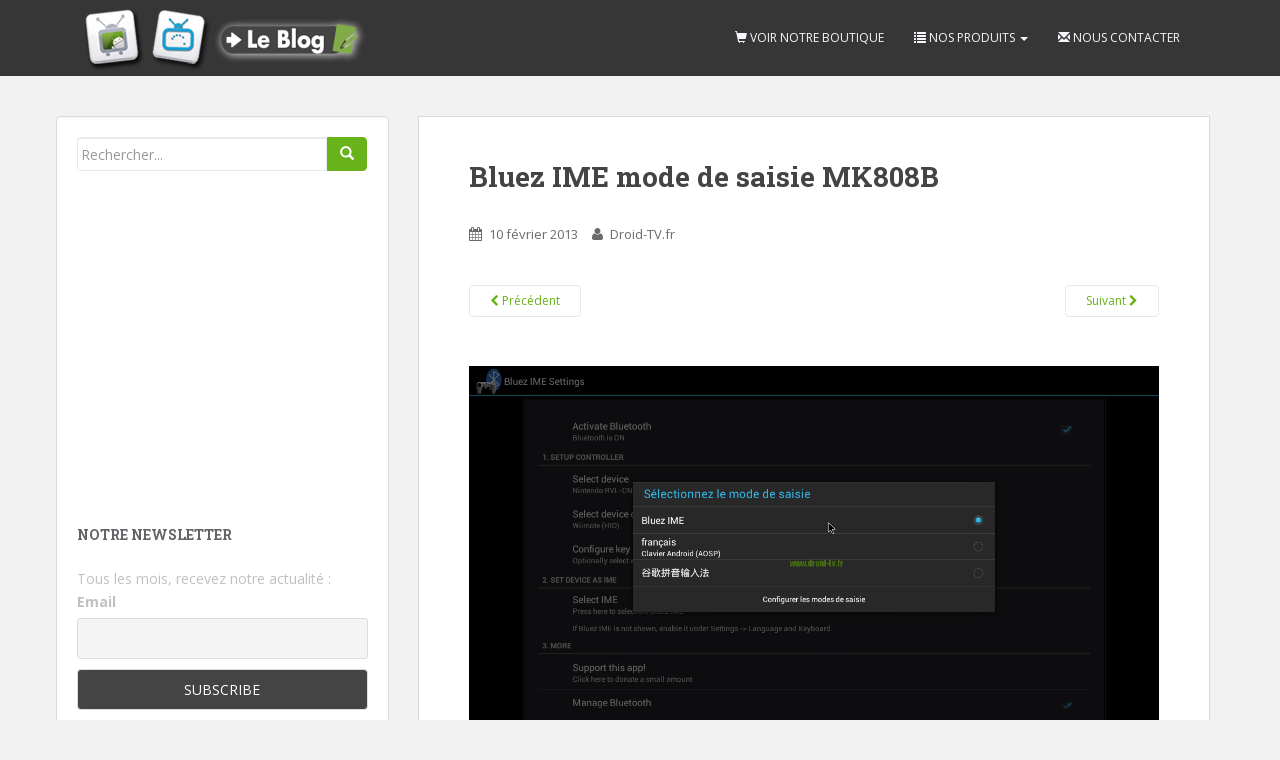

--- FILE ---
content_type: text/html; charset=UTF-8
request_url: https://www.droid-tv.fr/blog/connecter-wiimote-mk808b/droidscreen-21/
body_size: 9240
content:
<!doctype html>
	<!--[if !IE]>
	<html class="no-js non-ie" lang="fr-FR" prefix="og: http://ogp.me/ns#"> <![endif]-->
	<!--[if IE 7 ]>
	<html class="no-js ie7" lang="fr-FR" prefix="og: http://ogp.me/ns#"> <![endif]-->
	<!--[if IE 8 ]>
	<html class="no-js ie8" lang="fr-FR" prefix="og: http://ogp.me/ns#"> <![endif]-->
	<!--[if IE 9 ]>
	<html class="no-js ie9" lang="fr-FR" prefix="og: http://ogp.me/ns#"> <![endif]-->
	<!--[if gt IE 9]><!-->
<html class="no-js" lang="fr-FR" prefix="og: http://ogp.me/ns#"> <!--<![endif]-->
<head>
<!-- TradeDoubler site verification 2954769 -->
<meta charset="UTF-8">
<meta http-equiv="X-UA-Compatible" content="IE=edge,chrome=1">
<meta name="viewport" content="width=device-width, initial-scale=1">
<link rel="profile" href="https://gmpg.org/xfn/11">
<link rel="pingback" href="https://www.droid-tv.fr/blog/xmlrpc.php">


<!-- JM Twitter Cards by Julien Maury 7.8 -->
<meta name="twitter:card" content="summary">
<meta name="twitter:creator" content="@DroidTVfr">
<meta name="twitter:site" content="@DroidTVfr">
<meta name="twitter:title" content="Bluez IME mode de saisie MK808B">
<meta name="twitter:image" content="https://www.droid-tv.fr/blog/wp-content/uploads/2013/02/droid@screen-211.png">
<!-- /JM Twitter Cards by Julien Maury 7.8 -->

<!-- This site is optimized with the Yoast SEO plugin v3.0.3 - https://yoast.com/wordpress/plugins/seo/ -->
<title>Bluez IME mode de saisie MK808B - Blog sur l&#039;univers du mini PC et box Android et Windows</title>
<link rel="canonical" href="https://www.droid-tv.fr/blog/connecter-wiimote-mk808b/droidscreen-21/" />
<link rel="publisher" href="https://plus.google.com/+DroidtvFrLyon"/>
<meta property="og:locale" content="fr_FR" />
<meta property="og:type" content="article" />
<meta property="og:title" content="Bluez IME mode de saisie MK808B - Blog sur l&#039;univers du mini PC et box Android et Windows" />
<meta property="og:url" content="https://www.droid-tv.fr/blog/connecter-wiimote-mk808b/droidscreen-21/" />
<meta property="og:site_name" content="Blog sur l&#039;univers du mini PC et box Android et Windows" />
<!-- / Yoast SEO plugin. -->

<link rel="alternate" type="application/rss+xml" title="Blog sur l&#039;univers du mini PC et box Android et Windows &raquo; Flux" href="https://www.droid-tv.fr/blog/feed/" />
<link rel="alternate" type="application/rss+xml" title="Blog sur l&#039;univers du mini PC et box Android et Windows &raquo; Flux des commentaires" href="https://www.droid-tv.fr/blog/comments/feed/" />
<link rel="alternate" type="application/rss+xml" title="Blog sur l&#039;univers du mini PC et box Android et Windows &raquo; Bluez IME mode de saisie MK808B Flux des commentaires" href="https://www.droid-tv.fr/blog/connecter-wiimote-mk808b/droidscreen-21/feed/" />
		<script type="text/javascript">
			window._wpemojiSettings = {"baseUrl":"http:\/\/s.w.org\/images\/core\/emoji\/72x72\/","ext":".png","source":{"concatemoji":"http:\/\/www.droid-tv.fr\/blog\/wp-includes\/js\/wp-emoji-release.min.js?ver=4.2.35"}};
			!function(e,n,t){var a;function o(e){var t=n.createElement("canvas"),a=t.getContext&&t.getContext("2d");return!(!a||!a.fillText)&&(a.textBaseline="top",a.font="600 32px Arial","flag"===e?(a.fillText(String.fromCharCode(55356,56812,55356,56807),0,0),3e3<t.toDataURL().length):(a.fillText(String.fromCharCode(55357,56835),0,0),0!==a.getImageData(16,16,1,1).data[0]))}function i(e){var t=n.createElement("script");t.src=e,t.type="text/javascript",n.getElementsByTagName("head")[0].appendChild(t)}t.supports={simple:o("simple"),flag:o("flag")},t.DOMReady=!1,t.readyCallback=function(){t.DOMReady=!0},t.supports.simple&&t.supports.flag||(a=function(){t.readyCallback()},n.addEventListener?(n.addEventListener("DOMContentLoaded",a,!1),e.addEventListener("load",a,!1)):(e.attachEvent("onload",a),n.attachEvent("onreadystatechange",function(){"complete"===n.readyState&&t.readyCallback()})),(a=t.source||{}).concatemoji?i(a.concatemoji):a.wpemoji&&a.twemoji&&(i(a.twemoji),i(a.wpemoji)))}(window,document,window._wpemojiSettings);
		</script>
		<style type="text/css">
img.wp-smiley,
img.emoji {
	display: inline !important;
	border: none !important;
	box-shadow: none !important;
	height: 1em !important;
	width: 1em !important;
	margin: 0 .07em !important;
	vertical-align: -0.1em !important;
	background: none !important;
	padding: 0 !important;
}
</style>
<link rel='stylesheet' id='bootstrap-css'  href='https://www.droid-tv.fr/blog/wp-content/plugins/easy-bootstrap-shortcodes/styles/bootstrap.min.css?ver=4.2.35' type='text/css' media='all' />
<link rel='stylesheet' id='bootstrap-fa-icon-css'  href='https://www.droid-tv.fr/blog/wp-content/plugins/easy-bootstrap-shortcodes/styles/font-awesome.min.css?ver=4.2.35' type='text/css' media='all' />
<link rel='stylesheet' id='spu-public-css-css'  href='https://www.droid-tv.fr/blog/wp-content/plugins/popups/public/assets/css/public.css?ver=1.7.0.1' type='text/css' media='all' />
<link rel='stylesheet' id='sparkling-bootstrap-css'  href='https://www.droid-tv.fr/blog/wp-content/themes/sparkling/inc/css/bootstrap.min.css?ver=4.2.35' type='text/css' media='all' />
<link rel='stylesheet' id='sparkling-icons-css'  href='https://www.droid-tv.fr/blog/wp-content/themes/sparkling/inc/css/font-awesome.min.css?ver=4.2.35' type='text/css' media='all' />
<link rel='stylesheet' id='sparkling-fonts-css'  href='//fonts.googleapis.com/css?family=Open+Sans%3A400italic%2C400%2C600%2C700%7CRoboto+Slab%3A400%2C300%2C700&#038;ver=4.2.35' type='text/css' media='all' />
<link rel='stylesheet' id='sparkling-style-css'  href='https://www.droid-tv.fr/blog/wp-content/themes/sparkling/style.css?ver=4.2.35' type='text/css' media='all' />
<link rel='stylesheet' id='newsletter-subscription-css'  href='https://www.droid-tv.fr/blog/wp-content/plugins/newsletter/subscription/style.css?ver=4.7.9' type='text/css' media='all' />
<link rel='stylesheet' id='ebs_dynamic_css-css'  href='https://www.droid-tv.fr/blog/wp-content/plugins/easy-bootstrap-shortcodes/styles/ebs_dynamic_css.php?ver=4.2.35' type='text/css' media='all' />
<script type='text/javascript' src='https://www.droid-tv.fr/blog/wp-includes/js/jquery/jquery.js?ver=1.11.2'></script>
<script type='text/javascript' src='https://www.droid-tv.fr/blog/wp-includes/js/jquery/jquery-migrate.min.js?ver=1.2.1'></script>
<script type='text/javascript' src='https://www.droid-tv.fr/blog/wp-content/plugins/easy-bootstrap-shortcodes/js/bootstrap.min.js?ver=4.2.35'></script>
<script type='text/javascript'>
/* <![CDATA[ */
var dprv_js_bridge = {"record_IP":"off","site_url":"http:\/\/www.droid-tv.fr\/blog","ajax_url":"http:\/\/www.droid-tv.fr\/blog\/wp-admin\/admin-ajax.php","noRightClickMessage":"","attributeCaption":"Attributions - owner(s) of some content"};
/* ]]> */
</script>
<script type='text/javascript' src='https://www.droid-tv.fr/blog/wp-content/plugins/digiproveblog/copyright_proof_live.js?ver=3.02'></script>
<script type='text/javascript' src='https://www.droid-tv.fr/blog/wp-content/plugins/digiproveblog/frustrate_copy.js?ver=3.02'></script>
<script type='text/javascript' src='https://www.droid-tv.fr/blog/wp-content/themes/sparkling/inc/js/modernizr.min.js?ver=4.2.35'></script>
<script type='text/javascript' src='https://www.droid-tv.fr/blog/wp-content/themes/sparkling/inc/js/bootstrap.min.js?ver=4.2.35'></script>
<script type='text/javascript' src='https://www.droid-tv.fr/blog/wp-content/themes/sparkling/inc/js/functions.min.js?ver=4.2.35'></script>
<link rel="EditURI" type="application/rsd+xml" title="RSD" href="https://www.droid-tv.fr/blog/xmlrpc.php?rsd" />
<link rel="wlwmanifest" type="application/wlwmanifest+xml" href="https://www.droid-tv.fr/blog/wp-includes/wlwmanifest.xml" /> 
<meta name="generator" content="WordPress 4.2.35" />
<link rel='shortlink' href='https://wp.me/a3d5Y2-1t' />
	<style type="text/css">	.dprv{border-collapse:collapse;border-spacing:0px;border:0px;border-style:solid;padding:0px;}
									.dprv tr td{border:0px;padding:0px;}
			</style><style type="text/css">.entry-content {font-family: Open Sans; font-size:14px; font-weight: normal; color:#6B6B6B;}</style><script async src="//pagead2.googlesyndication.com/pagead/js/adsbygoogle.js"></script>
<script>
  (adsbygoogle = window.adsbygoogle || []).push({
    google_ad_client: "ca-pub-8076985983931082",
    enable_page_level_ads: true
  });
</script>
</head>

<body class="attachment single single-attachment postid-91 attachmentid-91 attachment-png">
<div id="page" class="hfeed site">

	<header id="masthead" class="site-header" role="banner">
		<nav class="navbar navbar-default" role="navigation">
			<div class="container">
				<div class="row">
					<div class="site-navigation-inner col-sm-12">
		        <div class="navbar-header">
		            <button type="button" class="btn navbar-toggle" data-toggle="collapse" data-target=".navbar-ex1-collapse">
		                <span class="sr-only">Toggle navigation</span>
		                <span class="icon-bar"></span>
		                <span class="icon-bar"></span>
		                <span class="icon-bar"></span>
		            </button>

				
					<div id="logo">
						<a href="https://www.droid-tv.fr/blog/"><img src="https://www.droid-tv.fr/blog/wp-content/uploads/2015/03/cropped-logo-blog-test31.png"  height="76" width="300" alt="Blog sur l&#039;univers du mini PC et box Android et Windows"/></a>
					</div><!-- end of #logo -->

				
				
		        </div>
					<div class="collapse navbar-collapse navbar-ex1-collapse"><ul id="menu-notre-boutique" class="nav navbar-nav"><li id="menu-item-838" class="menu-item menu-item-type-custom menu-item-object-custom menu-item-838"><a title="Voir notre boutique" href="http://www.droid-tv.fr"><span class="glyphicon glyphicon glyphicon-shopping-cart"></span>&nbsp;Voir notre boutique</a></li>
<li id="menu-item-872" class="menu-item menu-item-type-custom menu-item-object-custom menu-item-has-children menu-item-872 dropdown"><a title="Nos produits" href="#" data-toggle="dropdown" class="dropdown-toggle"><span class="glyphicon glyphicon glyphicon-list"></span>&nbsp;Nos produits <span class="caret"></span></a>
<ul role="menu" class=" dropdown-menu">
	<li id="menu-item-919" class="menu-item menu-item-type-taxonomy menu-item-object-category menu-item-919"><a title="Box Android Beelink" href="https://www.droid-tv.fr/blog/category/tutoriels-astuces/box-android-beelink/">Box Android Beelink</a></li>
	<li id="menu-item-868" class="menu-item menu-item-type-taxonomy menu-item-object-category menu-item-868"><a title="Box Android M8" href="https://www.droid-tv.fr/blog/category/tutoriels-astuces/box-android-m8/">Box Android M8</a></li>
	<li id="menu-item-871" class="menu-item menu-item-type-taxonomy menu-item-object-category menu-item-871"><a title="Mini PC Windows IntelOne" href="https://www.droid-tv.fr/blog/category/tutoriels-astuces/box-windows-intelone/">Mini PC Windows IntelOne</a></li>
	<li id="menu-item-870" class="menu-item menu-item-type-taxonomy menu-item-object-category menu-item-870"><a title="EZcast" href="https://www.droid-tv.fr/blog/category/tutoriels-astuces/ezcast/">EZcast</a></li>
	<li id="menu-item-869" class="menu-item menu-item-type-taxonomy menu-item-object-category menu-item-869"><a title="MK808 B Plus" href="https://www.droid-tv.fr/blog/category/tutoriels-astuces/dongle-tv-mini-pc-mk808-b-plus/">MK808 B Plus</a></li>
</ul>
</li>
<li id="menu-item-873" class="menu-item menu-item-type-custom menu-item-object-custom menu-item-873"><a title="Nous contacter" href="http://www.droid-tv.fr/contactez-nous"><span class="glyphicon glyphicon glyphicon-envelope"></span>&nbsp;Nous contacter</a></li>
</ul></div>					</div>
		    </div>
		  </div>
		</nav><!-- .site-navigation -->
	</header><!-- #masthead -->

	<div id="content" class="site-content">

		<div class="top-section">
								</div>

		<div class="container main-content-area">
			<div class="row">
				<div class="main-content-inner col-sm-12 col-md-9 pull-right">

							<div class="post-inner-content">
					<article id="post-91" class="post-91 attachment type-attachment status-inherit hentry">
						<header class="entry-header">
							<h1 class="entry-title">Bluez IME mode de saisie MK808B</h1>

							<div class="entry-meta">
								<span class="posted-on"><i class="fa fa-calendar"></i> <a href="https://www.droid-tv.fr/blog/connecter-wiimote-mk808b/droidscreen-21/" rel="bookmark"><time class="entry-date published" datetime="2013-02-10T17:21:24+00:00">10 février 2013</time></a></span><span class="byline"> <i class="fa fa-user"></i> <span class="author vcard"><a class="url fn n" href="https://www.droid-tv.fr/blog/author/droidtvmaster/">Droid-TV.fr</a></span></span>							</div><!-- .entry-meta -->

							<nav role="navigation" id="image-navigation" class="navigation-image nav-links">
								<div class="nav-previous"><a href='https://www.droid-tv.fr/blog/connecter-wiimote-mk808b/droidscreen-20/'><i class="fa fa-chevron-left"></i> Précédent</a></div>
								<div class="nav-next"><a href='https://www.droid-tv.fr/blog/connecter-wiimote-mk808b/droidscreen-22/'>Suivant <i class="fa fa-chevron-right"></i></a></div>
							</nav><!-- #image-navigation -->
						</header><!-- .entry-header -->

						<div class="entry-content">

							<div class="entry-attachment">
								<div class="attachment">
									
									<a href="https://www.droid-tv.fr/blog/connecter-wiimote-mk808b/droidscreen-22/" title="Bluez IME mode de saisie MK808B" rel="attachment"><img width="1200" height="675" src="https://www.droid-tv.fr/blog/wp-content/uploads/2013/02/droid@screen-211.png" class="attachment-1200x1200" alt="Bluez IME mode de saisie MK808B" /></a>
								</div><!-- .attachment -->

															</div><!-- .entry-attachment -->

														
						</div><!-- .entry-content -->

						<footer class="entry-meta">
						</footer><!-- .entry-meta -->
					</article><!-- #post-91 -->
				</div>
				
<div id="comments" class="comments-area">

	
	
	
							<div id="respond" class="comment-respond">
				<h3 id="reply-title" class="comment-reply-title">Laisser un commentaire <small><a rel="nofollow" id="cancel-comment-reply-link" href="/blog/connecter-wiimote-mk808b/droidscreen-21/#respond" style="display:none;">Annuler la réponse.</a></small></h3>
									<form action="https://www.droid-tv.fr/blog/wp-comments-post.php" method="post" id="commentform" class="comment-form" novalidate>
																			<p class="comment-notes"><span id="email-notes">Votre adresse de messagerie ne sera pas publiée.</span> Les champs obligatoires sont indiqués avec <span class="required">*</span></p>							<p class="comment-form-author"><label for="author">Nom <span class="required">*</span></label> <input id="author" name="author" type="text" value="" size="30" aria-required='true' required='required' /></p>
<p class="comment-form-email"><label for="email">Adresse de contact <span class="required">*</span></label> <input id="email" name="email" type="email" value="" size="30" aria-describedby="email-notes" aria-required='true' required='required' /></p>
<p class="comment-form-url"><label for="url">Site web</label> <input id="url" name="url" type="url" value="" size="30" /></p>
												<p class="comment-form-comment"><label for="comment">Commentaire</label> <textarea id="comment" name="comment" cols="45" rows="8" aria-describedby="form-allowed-tags" aria-required="true" required="required"></textarea></p>						<p class="form-allowed-tags" id="form-allowed-tags">Vous pouvez utiliser ces balises et attributs <abbr title="HyperText Markup Language">HTML</abbr>&nbsp;:  <code>&lt;a href=&quot;&quot; title=&quot;&quot;&gt; &lt;abbr title=&quot;&quot;&gt; &lt;acronym title=&quot;&quot;&gt; &lt;b&gt; &lt;blockquote cite=&quot;&quot;&gt; &lt;cite&gt; &lt;code&gt; &lt;del datetime=&quot;&quot;&gt; &lt;em&gt; &lt;i&gt; &lt;q cite=&quot;&quot;&gt; &lt;s&gt; &lt;strike&gt; &lt;strong&gt; </code></p>
						<p class="form-submit"><input name="submit" type="submit" id="submit" class="submit" value="Laisser un commentaire" /> <input type='hidden' name='comment_post_ID' value='91' id='comment_post_ID' />
<input type='hidden' name='comment_parent' id='comment_parent' value='0' />
</p>		<p class="antispam-group antispam-group-q" style="clear: both;">
			<label>Current ye@r <span class="required">*</span></label>
			<input type="hidden" name="antspm-a" class="antispam-control antispam-control-a" value="2026" />
			<input type="text" name="antspm-q" class="antispam-control antispam-control-q" value="4.3" autocomplete="off" />
		</p>
		<p class="antispam-group antispam-group-e" style="display: none;">
			<label>Leave this field empty</label>
			<input type="text" name="antspm-e-email-url-website" class="antispam-control antispam-control-e" value="" autocomplete="off" />
		</p>
					</form>
							</div><!-- #respond -->
			
</div><!-- #comments -->

			
</div>
	<div id="secondary" class="widget-area col-sm-12 col-md-3" role="complementary">
		<div class="well">
						<aside id="search-2" class="widget widget_search"><form method="get" class="form-search" action="https://www.droid-tv.fr/blog/">
  <div class="row">
    <div class="col-lg-12">
      <div class="input-group">
        <input type="text" class="form-control search-query" value="" name="s" id="s" placeholder="Rechercher...">
        <span class="input-group-btn">
          <button type="submit" class="btn btn-default" name="submit" id="searchsubmit" value="Go"><span class="glyphicon glyphicon-search"></span></button>
        </span>
      </div>
    </div>
  </div>
</form></aside><aside id="text-9" class="widget widget_text">			<div class="textwidget"><script async src="//pagead2.googlesyndication.com/pagead/js/adsbygoogle.js"></script>
<!-- Blog colonne -->
<ins class="adsbygoogle"
     style="display:inline-block;width:300px;height:250px"
     data-ad-client="ca-pub-8076985983931082"
     data-ad-slot="8530209250"></ins>
<script>
(adsbygoogle = window.adsbygoogle || []).push({});
</script></div>
		</aside><aside id="newsletterwidget-2" class="widget widget_newsletterwidget"><h3 class="widget-title">Notre newsletter</h3>Tous les mois, recevez notre actualité :<div class="tnp tnp-widget"><form method="post" action="https://www.droid-tv.fr/blog/?na=s" onsubmit="return newsletter_check(this)">

<input type="hidden" name="nr" value="widget">
<div class="tnp-field tnp-field-email"><label>Email</label><input class="tnp-email" type="email" name="ne" required></div>
<div class="tnp-field tnp-field-button"><input class="tnp-submit" type="submit" value="Subscribe">
</div>
</form>
</div>
</aside><aside id="text-3" class="widget widget_text"><h3 class="widget-title">Notre Twitter</h3>			<div class="textwidget"><a class="twitter-timeline" href="https://twitter.com/DroidTVfr" data-widget-id="313636204883099648">Tweets de @DroidTVfr</a>
<script>!function(d,s,id){var js,fjs=d.getElementsByTagName(s)[0];if(!d.getElementById(id)){js=d.createElement(s);js.id=id;js.src="//platform.twitter.com/widgets.js";fjs.parentNode.insertBefore(js,fjs);}}(document,"script","twitter-wjs");</script>
</div>
		</aside>		<aside id="recent-posts-2" class="widget widget_recent_entries">		<h3 class="widget-title">Articles récents</h3>		<ul>
					<li>
				<a href="https://www.droid-tv.fr/blog/test-presentation-de-iptv-box-android/">TEST &#8211; Présentation de l&rsquo;IPTV Box Android</a>
						</li>
					<li>
				<a href="https://www.droid-tv.fr/blog/skype-sur-sa-tv-conference-sur-grand-ecran/">Skype sur sa TV &#8211; Visioconférence sur grand écran</a>
						</li>
					<li>
				<a href="https://www.droid-tv.fr/blog/installer-son-abonnement-iptv/">Tutoriel : Installer son abonnement IPTV</a>
						</li>
					<li>
				<a href="https://www.droid-tv.fr/blog/astuce-installer-kodi-xbmc/">Astuce &#8211; Installer Kodi / XBMC</a>
						</li>
					<li>
				<a href="https://www.droid-tv.fr/blog/ajouter-des-extensions-et-depots-sur-kodi-xbmc-android/">Tutoriel : ajouter des extensions et dépôts sur Kodi / XBMC Android</a>
						</li>
				</ul>
		</aside><aside id="text-13" class="widget widget_text">			<div class="textwidget"><iframe src="https://www.instant-gaming.com/affgames/igr3666191/250x250" scrolling="no" frameborder="0" style="border: 1px solid #ccc; border-radius: 5px; overflow:hidden; width:250px; height:250px;" allowTransparency="true"></iframe></div>
		</aside><aside id="categories-2" class="widget widget_categories"><h3 class="widget-title">Catégories</h3>		<ul>
	<li class="cat-item cat-item-54"><a href="https://www.droid-tv.fr/blog/category/tutoriels-astuces/box-android-beelink/" title="Tous les tutoriels et astuces proposés par Droid-TV.fr pour sa box Android Beelink">Box Android Beelink</a>
</li>
	<li class="cat-item cat-item-57"><a href="https://www.droid-tv.fr/blog/category/tutoriels-astuces/box-android-iptv/" >Box Android IPTV</a>
</li>
	<li class="cat-item cat-item-49"><a href="https://www.droid-tv.fr/blog/category/tutoriels-astuces/box-android-m8/" title="Tous les tutoriels et astuces proposés par Droid-TV.fr pour sa box Android M8">Box Android M8</a>
</li>
	<li class="cat-item cat-item-55"><a href="https://www.droid-tv.fr/blog/category/tutoriels-astuces/box-android-ugoos/" title="Tous les tutoriels et astuces proposés par Droid-TV.fr pour sa box Android Ugoos">Box Android Ugoos</a>
</li>
	<li class="cat-item cat-item-48"><a href="https://www.droid-tv.fr/blog/category/tutoriels-astuces/ezcast/" title="Tous les tutoriels et astuces proposés par Droid-TV.fr pour son dongle HDMI EZcast M2.">Dongle HDMI EZcast M2</a>
</li>
	<li class="cat-item cat-item-50"><a href="https://www.droid-tv.fr/blog/category/tutoriels-astuces/dongle-tv-mini-pc-mk808-b-plus/" title="Tous les tutoriels et astuces proposés par Droid-TV.fr pour son dongle TV et mini PC MK808 B Plus.">Dongle TV MK808 B Plus</a>
</li>
	<li class="cat-item cat-item-3"><a href="https://www.droid-tv.fr/blog/category/tutoriels-astuces/mk808b/" title="Tous les tutoriels et astuces proposés par Droid-TV.fr pour son dongle TV MK808B.">Dongle TV MK808B</a>
</li>
	<li class="cat-item cat-item-47"><a href="https://www.droid-tv.fr/blog/category/tutoriels-astuces/mk908/" title="Tous les tutoriels et astuces proposés par Droid-TV.fr pour son dongle TV MK809.">Dongle TV MK908</a>
</li>
	<li class="cat-item cat-item-56"><a href="https://www.droid-tv.fr/blog/category/kodi-xbmc/" title="Tous nos tutoriels et astuces au sujet du logiciel et application Kodi / XBMC">Kodi / XBMC</a>
</li>
	<li class="cat-item cat-item-51"><a href="https://www.droid-tv.fr/blog/category/tutoriels-astuces/box-windows-intelone/" title="Tous les tutoriels et astuces proposés par Droid-TV.fr pour son mini PC Windows IntelOne.">Mini PC Windows IntelOne</a>
</li>
	<li class="cat-item cat-item-1"><a href="https://www.droid-tv.fr/blog/category/news-du-site/" title="Cette catégorie regroupes toutes les news concernant le site Droid-TV.fr">News du site</a>
</li>
	<li class="cat-item cat-item-2"><a href="https://www.droid-tv.fr/blog/category/tutoriels-astuces/" title="Cette catégorie regroupe tous les tutoriels ou astuces disponibles pour les produits vendus sur Droid-TV.fr.">Tutoriels et astuces</a>
</li>
		</ul>
</aside><aside id="text-2" class="widget widget_text"><h3 class="widget-title">Boutique en ligne</h3>			<div class="textwidget"><a href="https://www.droid-tv.fr"><img src="https://www.droid-tv.fr/img/cms/boutique.jpg"></a></div>
		</aside><aside id="text-10" class="widget widget_text">			<div class="textwidget"><script async src="//pagead2.googlesyndication.com/pagead/js/adsbygoogle.js"></script>
<!-- Blog colonne 2 -->
<ins class="adsbygoogle"
     style="display:inline-block;width:300px;height:250px"
     data-ad-client="ca-pub-8076985983931082"
     data-ad-slot="1937735658"></ins>
<script>
(adsbygoogle = window.adsbygoogle || []).push({});
</script></div>
		</aside><aside id="archives-2" class="widget widget_archive"><h3 class="widget-title">Archives</h3>		<ul>
	<li><a href='https://www.droid-tv.fr/blog/2016/05/'>mai 2016</a></li>
	<li><a href='https://www.droid-tv.fr/blog/2016/04/'>avril 2016</a></li>
	<li><a href='https://www.droid-tv.fr/blog/2016/02/'>février 2016</a></li>
	<li><a href='https://www.droid-tv.fr/blog/2016/01/'>janvier 2016</a></li>
	<li><a href='https://www.droid-tv.fr/blog/2015/12/'>décembre 2015</a></li>
	<li><a href='https://www.droid-tv.fr/blog/2015/11/'>novembre 2015</a></li>
	<li><a href='https://www.droid-tv.fr/blog/2015/10/'>octobre 2015</a></li>
	<li><a href='https://www.droid-tv.fr/blog/2015/09/'>septembre 2015</a></li>
	<li><a href='https://www.droid-tv.fr/blog/2015/08/'>août 2015</a></li>
	<li><a href='https://www.droid-tv.fr/blog/2015/07/'>juillet 2015</a></li>
	<li><a href='https://www.droid-tv.fr/blog/2015/06/'>juin 2015</a></li>
	<li><a href='https://www.droid-tv.fr/blog/2015/05/'>mai 2015</a></li>
	<li><a href='https://www.droid-tv.fr/blog/2015/03/'>mars 2015</a></li>
	<li><a href='https://www.droid-tv.fr/blog/2015/02/'>février 2015</a></li>
	<li><a href='https://www.droid-tv.fr/blog/2015/01/'>janvier 2015</a></li>
	<li><a href='https://www.droid-tv.fr/blog/2014/11/'>novembre 2014</a></li>
	<li><a href='https://www.droid-tv.fr/blog/2014/10/'>octobre 2014</a></li>
	<li><a href='https://www.droid-tv.fr/blog/2014/09/'>septembre 2014</a></li>
	<li><a href='https://www.droid-tv.fr/blog/2014/06/'>juin 2014</a></li>
	<li><a href='https://www.droid-tv.fr/blog/2014/05/'>mai 2014</a></li>
	<li><a href='https://www.droid-tv.fr/blog/2014/02/'>février 2014</a></li>
	<li><a href='https://www.droid-tv.fr/blog/2014/01/'>janvier 2014</a></li>
	<li><a href='https://www.droid-tv.fr/blog/2013/08/'>août 2013</a></li>
	<li><a href='https://www.droid-tv.fr/blog/2013/07/'>juillet 2013</a></li>
	<li><a href='https://www.droid-tv.fr/blog/2013/03/'>mars 2013</a></li>
	<li><a href='https://www.droid-tv.fr/blog/2013/02/'>février 2013</a></li>
		</ul>
</aside>		</div>
	</div><!-- #secondary -->
			</div><!-- close .*-inner (main-content or sidebar, depending if sidebar is used) -->
		</div><!-- close .row -->
	</div><!-- close .container -->
</div><!-- close .site-content -->

	<div id="footer-area">
		<div class="container footer-inner">
			<div class="row">
				
	
	<div class="footer-widget-area">
				<div class="col-sm-4 footer-widget" role="complementary">
			<div id="text-6" class="widget widget_text"><h3 class="widgettitle">A propos de nous</h3>			<div class="textwidget">Droid-TV.fr est la référence en France sur les dongles TV, mini PC et box Android et Windows.</div>
		</div>		</div><!-- .widget-area .first -->
		
				<div class="col-sm-4 footer-widget" role="complementary">
					<div id="recent-posts-3" class="widget widget_recent_entries">		<h3 class="widgettitle">Nos derniers articles</h3>		<ul>
					<li>
				<a href="https://www.droid-tv.fr/blog/test-presentation-de-iptv-box-android/">TEST &#8211; Présentation de l&rsquo;IPTV Box Android</a>
						</li>
					<li>
				<a href="https://www.droid-tv.fr/blog/skype-sur-sa-tv-conference-sur-grand-ecran/">Skype sur sa TV &#8211; Visioconférence sur grand écran</a>
						</li>
					<li>
				<a href="https://www.droid-tv.fr/blog/installer-son-abonnement-iptv/">Tutoriel : Installer son abonnement IPTV</a>
						</li>
				</ul>
		</div>		</div><!-- .widget-area .second -->
		
				<div class="col-sm-4 footer-widget" role="complementary">
			<div id="text-11" class="widget widget_text"><h3 class="widgettitle">Notre boutique en ligne</h3>			<div class="textwidget">Si vous êtes à la recherche de <strong>produits de qualité</strong> gérés par <strong>une équipe disponible pour vous assister</strong>, jetez donc un oeil à notre boutique officielle <a href="https://www.droid-tv.fr">www.droid-tv.fr</a> !</div>
		</div>		</div><!-- .widget-area .third -->
			</div>			</div>
		</div>

		<footer id="colophon" class="site-footer" role="contentinfo">
			<div class="site-info container">
				<div class="row">
					<div class="social-icons"><a href="https://www.facebook.com/DTVfr" title="Suivez nous surFacebook" class="facebook" target="_blank"><i class="social_icon fa fa-facebook"></i></a><a href="https://www.twitter.com/DroidTVfr" title="Suivez nous surTwitter" class="twitter" target="_blank"><i class="social_icon fa fa-twitter"></i></a><a href="https://plus.google.com/+DroidtvFrLyon" title="Suivez nous surGoogle+" class="googleplus" target="_blank"><i class="social_icon fa fa-googleplus"></i></a><a href="https://www.droid-tv.fr/blog/feed/" title="Suivez nous surRSS" class="rss" target="_blank"><i class="social_icon fa fa-rss"></i></a></div>					<nav role="navigation" class="col-md-6">
											</nav>
					<div class="copyright col-md-6">
						<a href="https://www.droid-tv.fr/blog/" title="Blog sur l&#039;univers du mini PC, dongle TV et box Android et Windows">Droid-TV.fr</a>  All rights reserved.						Thème par <a href="http://colorlib.com/" target="_blank">Colorlib</a>. Propulsé par <a href="http://wordpress.org/" target="_blank">WordPress</a>					</div>
				</div>
			</div><!-- .site-info -->
			<div class="scroll-to-top"><i class="fa fa-angle-up"></i></div><!-- .scroll-to-top -->
		</footer><!-- #colophon -->
	</div>
</div><!-- #page -->

<!-- Popups v1.7.0.1 - http://wordpress.org/plugins/social-popup/--><style type="text/css">
#spu-1540 {
	background-color: #ffffff;
	color: #333;	border: 8px solid #555;	width: 600px;

}
#spu-bg-1540 {
	opacity: 0.5;
}
</style>
<div class="spu-bg" id="spu-bg-1540"></div>
<div class="spu-box  spu-centered spu-total- " id="spu-1540"
 data-box-id="1540" data-trigger="seconds"
 data-trigger-number="30" 
 data-spuanimation="fade" data-cookie="3" data-close-cookie="30" data-test-mode="0"
 data-auto-hide="0" data-close-on-conversion="1" data-bgopa="0.5" data-total=""
 style="left:-99999px !important;" data-width="600" >
	<div class="spu-content"><h1 style="text-align: center;">A la recherche d&rsquo;un mini PC pour votre TV HD ?</h1>
<p style="text-align: center; font-size: 15px;">Avec <strong>nous</strong>, c&rsquo;est <strong>vous</strong> assurer&#8230;</p>
<p style="text-align: center;"><img class=" size-medium wp-image-1535 alignleft" src="https://www.droid-tv.fr/blog/wp-content/uploads/2016/04/description-box-android-m8-droid-tv.fr-hd-300x230.png" alt="description-box-android-m8-droid-tv.fr-hd" width="300" height="230" /></p>
<p style="text-align: center; font-size: 17px;">
<i class=" glyphicon glyphicon-ok-sign " style="color:#81d742;"></i> Un SAV disponible pour vous assister</p>
<p style="text-align: center; font-size: 17px;"><i class=" glyphicon glyphicon-heart " style="color:#dd3333;"></i> Des produits à jour rien que pour vous</p>
<p style="text-align: center; font-size: 17px;"><i class=" glyphicon glyphicon-thumbs-up " style="color:#1e73be;"></i> Le tout depuis la France</p>
<p>&nbsp;</p>
<p style="text-align: center; font-size: 15px;"><strong>Ne cherchez plus</strong></p>
<p style="text-align: center;"><a class="btn btn-success btn-lg  " href="https://www.droid-tv.fr/"  rel=""  target="_blank"><i class="glyphicon glyphicon-shopping-cart" ></i> Découvrez notre boutique</a></p>
</div>
	<span class="spu-close spu-close-popup"><i class="spu-icon spu-icon-close"></i></span>
	<span class="spu-timer"></span>
	</div>
<!-- / Popups Box -->
<div id="fb-root" class=" fb_reset"></div><script type='text/javascript' src='https://www.droid-tv.fr/blog/wp-includes/js/underscore.min.js?ver=1.6.0'></script>
<script type='text/javascript'>
/* <![CDATA[ */
var DavesWordPressLiveSearchConfig = {"resultsDirection":"","showThumbs":"false","showExcerpt":"false","showMoreResultsLink":"true","minCharsToSearch":"0","xOffset":"0","yOffset":"0","blogURL":"http:\/\/www.droid-tv.fr\/blog","ajaxURL":"http:\/\/www.droid-tv.fr\/blog\/wp-admin\/admin-ajax.php","viewMoreText":"View more results","outdatedJQuery":"Dave's WordPress Live Search requires jQuery 1.2.6 or higher. WordPress ships with current jQuery versions. But if you are seeing this message, it's likely that another plugin is including an earlier version.","resultTemplate":"<ul id=\"dwls_search_results\" class=\"search_results dwls_search_results\">\n<input type=\"hidden\" name=\"query\" value=\"<%- resultsSearchTerm %>\" \/>\n<% _.each(searchResults, function(searchResult, index, list) { %>\n        <%\n        \/\/ Thumbnails\n        if(DavesWordPressLiveSearchConfig.showThumbs == \"true\" && searchResult.attachment_thumbnail) {\n                liClass = \"post_with_thumb\";\n        }\n        else {\n                liClass = \"\";\n        }\n        %>\n        <li class=\"daves-wordpress-live-search_result <%- liClass %> '\">\n        <% if(DavesWordPressLiveSearchConfig.showThumbs == \"true\" && searchResult.attachment_thumbnail) { %>\n                <img src=\"<%= searchResult.attachment_thumbnail %>\" class=\"post_thumb\" \/>\n        <% } %>\n\n        <a href=\"<%= searchResult.permalink %>\" class=\"daves-wordpress-live-search_title\"><%= searchResult.post_title %><\/a>\n\n        <% if(searchResult.post_price !== undefined) { %>\n                <p class=\"price\"><%- searchResult.post_price %><\/p>\n        <% } %>\n\n        <% if(DavesWordPressLiveSearchConfig.showExcerpt == \"true\" && searchResult.post_excerpt) { %>\n                <p class=\"excerpt clearfix\"><%= searchResult.post_excerpt %><\/p>\n        <% } %>\n\n        <% if(e.displayPostMeta) { %>\n                <p class=\"meta clearfix daves-wordpress-live-search_author\" id=\"daves-wordpress-live-search_author\">Posted by <%- searchResult.post_author_nicename %><\/p><p id=\"daves-wordpress-live-search_date\" class=\"meta clearfix daves-wordpress-live-search_date\"><%- searchResult.post_date %><\/p>\n        <% } %>\n        <div class=\"clearfix\"><\/div><\/li>\n<% }); %>\n\n<% if(searchResults[0].show_more !== undefined && searchResults[0].show_more && DavesWordPressLiveSearchConfig.showMoreResultsLink == \"true\") { %>\n        <div class=\"clearfix search_footer\"><a href=\"<%= DavesWordPressLiveSearchConfig.blogURL %>\/?s=<%-  resultsSearchTerm %>\"><%- DavesWordPressLiveSearchConfig.viewMoreText %><\/a><\/div>\n<% } %>\n\n<\/ul>"};
/* ]]> */
</script>
<script type='text/javascript' src='https://www.droid-tv.fr/blog/wp-content/plugins/daves-wordpress-live-search/js/daves-wordpress-live-search.min.js?ver=4.2.35'></script>
<script type='text/javascript' src='https://www.droid-tv.fr/blog/wp-content/plugins/daves-wordpress-live-search/js/excanvas.compiled.js?ver=4.2.35'></script>
<script type='text/javascript' src='https://www.droid-tv.fr/blog/wp-content/plugins/daves-wordpress-live-search/js/spinners.min.js?ver=4.2.35'></script>
<script type='text/javascript' src='https://www.droid-tv.fr/blog/wp-content/plugins/anti-spam/js/anti-spam-4.3.js'></script>
<script type='text/javascript'>
/* <![CDATA[ */
var spuvar = {"is_admin":"","disable_style":"","safe_mode":"","ajax_mode":"","ajax_url":"http:\/\/www.droid-tv.fr\/blog\/wp-admin\/admin-ajax.php","ajax_mode_url":"http:\/\/www.droid-tv.fr\/blog\/?spu_action=spu_load&lang=","pid":"91","is_front_page":"","is_category":"","site_url":"http:\/\/www.droid-tv.fr\/blog","is_archive":"","is_search":"","seconds_confirmation_close":"5"};
var spuvar_social = [""];
/* ]]> */
</script>
<script type='text/javascript' src='https://www.droid-tv.fr/blog/wp-content/plugins/popups/public/assets/js/min/public-min.js?ver=1.7.0.1'></script>
<script type='text/javascript' src='https://www.droid-tv.fr/blog/wp-content/themes/sparkling/inc/js/skip-link-focus-fix.js?ver=20140222'></script>
<script type='text/javascript' src='https://www.droid-tv.fr/blog/wp-includes/js/comment-reply.min.js?ver=4.2.35'></script>
<script type='text/javascript'>
/* <![CDATA[ */
var newsletter = {"messages":{"email_error":"The email is not correct","name_error":"The name is not correct","surname_error":"The last name is not correct","privacy_error":"You must accept the privacy statement"},"profile_max":"20"};
/* ]]> */
</script>
<script type='text/javascript' src='https://www.droid-tv.fr/blog/wp-content/plugins/newsletter/subscription/validate.js?ver=4.7.9'></script>
<!--stats_footer_test--><script src="https://stats.wordpress.com/e-202605.js" type="text/javascript"></script>
<script type="text/javascript">
st_go({blog:'47450214',v:'ext',post:'91'});
var load_cmc = function(){linktracker_init(47450214,91,2);};
if ( typeof addLoadEvent != 'undefined' ) addLoadEvent(load_cmc);
else load_cmc();
</script>

</body>
</html>

--- FILE ---
content_type: text/html; charset=utf-8
request_url: https://www.google.com/recaptcha/api2/aframe
body_size: 266
content:
<!DOCTYPE HTML><html><head><meta http-equiv="content-type" content="text/html; charset=UTF-8"></head><body><script nonce="dqP4n9lD2ufwjo7YYo_2LQ">/** Anti-fraud and anti-abuse applications only. See google.com/recaptcha */ try{var clients={'sodar':'https://pagead2.googlesyndication.com/pagead/sodar?'};window.addEventListener("message",function(a){try{if(a.source===window.parent){var b=JSON.parse(a.data);var c=clients[b['id']];if(c){var d=document.createElement('img');d.src=c+b['params']+'&rc='+(localStorage.getItem("rc::a")?sessionStorage.getItem("rc::b"):"");window.document.body.appendChild(d);sessionStorage.setItem("rc::e",parseInt(sessionStorage.getItem("rc::e")||0)+1);localStorage.setItem("rc::h",'1769574057093');}}}catch(b){}});window.parent.postMessage("_grecaptcha_ready", "*");}catch(b){}</script></body></html>

--- FILE ---
content_type: text/css
request_url: https://www.droid-tv.fr/blog/wp-content/themes/sparkling/style.css?ver=4.2.35
body_size: 6931
content:
/*

Theme Name: Sparkling

Theme URI: http://colorlib.com/wp/themes/sparkling

Author: Colorlib

Author URI: http://colorlib.com/

Description: Sparkling is a clean minimal and responsive WordPress theme well suited for travel, health, business, finance, portfolio, design, art, photography, personal and any other creative websites and blogs. Developed using Bootstrap 3 that makes it mobile and tablets friendly. Theme comes with full-screen slider, social icon integration, author bio, popular posts widget and improved category widget. Sparkling incorporates latest web standards such as HTML5 and CSS3 and is SEO friendly thanks to its clean structure and codebase. It has dozens of Theme Options to change theme layout, colors, fonts, slider settings and much more. Theme is also translation and multilingual ready and is available in Spanish, French, Dutch, Polish, Russian, German, Brazilian Portuguese, Portuguese (Portugal), Persian (Iranian language), Romanian, Turkish, Bulgarian, Japanese and Italian. Sparkling is a free WordPress theme with premium functionality and design. Now theme is optimized to work with bbPress, Contact Form 7, Jetpack and other popular free and premium plugins.

Version: 1.7.11

License: GNU General Public License v2 or later

License URI: http://www.gnu.org/licenses/gpl-2.0.html

Text Domain: sparkling

Domain Path: /languages/

Tags: green, light, white, gray, black, one-column, two-columns, right-sidebar, fluid-layout, responsive-layout, photoblogging, left-sidebar, translation-ready, custom-background, custom-colors, custom-menu, featured-images, full-width-template, post-formats, theme-options, threaded-comments





This theme, like WordPress, is licensed under the GPL.



sparkling is based on Underscores http://underscores.me/, (C) 2012-2014 Automattic, Inc.



*/



/* Table of content

-----------------------------------------------

1. Global

2. Content

3. Post styling

4. Singe Post/Page Pagination

5. Media

6. Widgets

7. Buttons

8. Infinite Scroll

8. Custom Styles

9. Navigation

10. Comments

11. Attachment styling

12. Gallery

13. Footer

14. Social icons

15. Call For Action

*/



/* =Global

----------------------------------------------- */

body {

  color: #6B6B6B;

  background-color: #F2F2F2;

  word-wrap: break-word;

  font-family: 'Open Sans', sans-serif;

  line-height: 1.7;

  font-size: 14px;

}



a {

  color: #68b319;

  text-decoration: none;

  -webkit-transition: all 0.3s;

     -moz-transition: all 0.3s;

       -o-transition: all 0.3s;

          transition: all 0.3s;

}



a:hover,

a:focus {

  color: #DADADA;

  text-decoration: none;

}



a:focus {

  outline: thin dotted;

  outline: 5px auto -webkit-focus-ring-color;

  outline-offset: -2px;

}



h1, h2, h3, h4, h5, h6, .h1, .h2, .h3, .h4, .h5, .h6 {

  color : #000000;

// color: #DA4453;

  font-weight: 700;

  font-family: 'Roboto Slab', serif;

}



h1,

.h1 {

  font-size: 28px;

}



h2,

.h2 {

  font-size: 24px;

}



h3,

.h3 {

  font-size: 20px;

}



h4,

.h4 {

  font-size: 16px;

}



h5,

.h5 {

  font-size: 14px;

}



h6,

.h6 {

  font-size: 13px;

}



img {

  height: auto; /* Make sure images are scaled correctly. */

  max-width: 100%; /* Adhere to container width. */

}

button,

input,

select,

textarea {

  font-size: 100%; /* Corrects font size not being inherited in all browsers */

  margin: 0; /* Addresses margins set differently in IE6/7, F3/4, S5, Chrome */

  vertical-align: baseline; /* Improves appearance and consistency in all browsers */

  *vertical-align: middle; /* Improves appearance and consistency in all browsers */

}



input[type="checkbox"],

input[type="radio"] {

  padding: 0; /* Addresses excess padding in IE8/9 */

}

input[type="search"] {

  -webkit-appearance: textfield; /* Addresses appearance set to searchfield in S5, Chrome */

  -webkit-box-sizing: content-box; /* Addresses box sizing set to border-box in S5, Chrome (include -moz to future-proof) */

  -moz-box-sizing:  content-box;

  box-sizing:     content-box;

}

input[type="search"]::-webkit-search-decoration { /* Corrects inner padding displayed oddly in S5, Chrome on OSX */

  -webkit-appearance: none;

}

button::-moz-focus-inner,

input::-moz-focus-inner { /* Corrects inner padding and border displayed oddly in FF3/4 www.sitepen.com/blog/2008/05/14/the-devils-in-the-details-fixing-dojos-toolbar-buttons/ */

  border: 0;

  padding: 0;

}

input[type="text"],

input[type="email"],

input[type="url"],

input[type="password"],

input[type="search"],

textarea {

  color: #666;

  border: 1px solid #E8E8E8;

  border-radius: 3px;

}

input[type="text"]:focus,

input[type="email"]:focus,

input[type="url"]:focus,

input[type="password"]:focus,

input[type="search"]:focus,

textarea:focus {

  color: #111;

}

input[type="text"],

input[type="email"],

input[type="url"],

input[type="password"],

input[type="search"] {

  padding: 3px;

}

textarea {

  overflow: auto; /* Removes default vertical scrollbar in IE6/7/8/9 */

  padding-left: 3px;

  vertical-align: top; /* Improves readability and alignment in all browsers */

  width: 100%;

}





/* Alignment */

.alignleft {

  display: inline;

  float: left;

  margin-right: 1.5em;

}

.alignright {

  display: inline;

  float: right;

  margin-left: 1.5em;

}

.aligncenter {

  clear: both;

  display: block;

  margin: 0 auto;

}



/* Text meant only for screen readers */

.screen-reader-text {

  clip: rect(1px, 1px, 1px, 1px);

  position: absolute !important;

}



.screen-reader-text:hover,

.screen-reader-text:active,

.screen-reader-text:focus {

  background-color: #f1f1f1;

  border-radius: 3px;

  box-shadow: 0 0 2px 2px rgba(0, 0, 0, 0.6);

  clip: auto !important;

  color: #21759b;

  display: block;

  font-size: 14px;

  font-weight: bold;

  height: auto;

  left: 5px;

  line-height: normal;

  padding: 15px 23px 14px;

  text-decoration: none;

  top: 5px;

  width: auto;

  z-index: 100000; /* Above WP toolbar */

}



/* Clearing floats */

.clear:before,

.clear:after,

.gallery:before,

.gallery:after,

.entry-content:before,

.entry-content:after,

.comment-content:before,

.comment-content:after,

.site-header:before,

.site-header:after,

.site-content:before,

.site-content:after,

.site-footer:before,

.site-footer:after,

.home-widget-area:before {

  content: '';

  display: table;

}



.clear:after,

.entry-content:after,

.gallery:after,

.comment-content:after,

.site-header:after,

.site-content:after,

.site-footer:after,

.home-widget-area:before {

  clear: both;

}



/* =Content

----------------------------------------------- */



.sticky {

}

.hentry {

  margin: 0;

}

.byline,

.updated {

  display: none;

}

.single .byline,

.group-blog .byline {

  display: inline;

  margin-right: 0;

}

.page-content,

.entry-content,

.entry-summary {

  margin: 1.5em 0 0;

}

.page-links {

  clear: both;

  margin: 0 0 1.5em;

}

.main-content-area {

  margin-top: 40px;

  margin-bottom: 40px;

}

/* =Post styling

----------------------------------------------- */

.entry-meta a {

  font-size: 13px;

  color: #6B6B6B;

}

.entry-meta {

  margin-bottom: 30px;

}

footer.entry-meta {

  margin-bottom: 0;

}

.page-header {

  margin-top: 0;

  border-bottom: 0;

  padding-bottom: 0;

}

.entry-meta .fa {

  font-size: 14px;

  margin-right: 3px;

}

.entry-meta span {

  margin-right: 10px;

}

.entry-title {

  color: #444;

  margin-bottom: 30px;

}

.entry-title a {

  color: #444;

}

.entry-title a:hover {

  color: #000000;

}



.btn.btn-default.read-more {

  float: right;

  margin-top: 10px;

  font-size: 12px;

  padding: 11px 13px;

}

.search .btn.btn-default.read-more {

  float: none;

}

hr.section-divider {

  border-color: #E8E8E8;

  margin-top: 50px;

  margin-bottom: 50px;

}

/* author */

.author-bio {

  clear: both;

  width: 100%;

  padding-top: 35px;

  padding-bottom: 35px;

}

.author-bio .avatar {

  float: left;

}

.author-bio-content h4 {

  font-size: 14px;

  margin-top: 0;

}

.author-bio .author-bio-content {

  margin-left: 74px;

}

.secondary-content-box {

  padding-top: 0;

  padding-bottom: 0;

}

.single-view,

.blog-item-wrap {

  margin-bottom: 50px;

}

.post-inner-content {

  padding: 45px 50px;

  background-color: #fff;

  border: 1px solid #dadada;

  border-top: none;

}

.post-inner-content:first-child {

  border-top: 1px solid #dadada;;

}

.entry-title {

  margin-top: 0;

}

.more-link,

.says {

  display: none;

}

.comment-author .fn,

.author-bio h4,

.comment-reply-title {

  text-transform: uppercase;

  font-weight: 700;

}

.comment-reply-title {

  font-size: 14px;

}

.comment-reply-link {

  background: #C1C0C0;

  border: #C1C0C0;

  font-size: 10px;

  text-transform: uppercase;

}

@media(max-width:767px){

    .post-inner-content {

        padding: 20px 25px;

    }

}

/* =Singe Post/Page Pagination

----------------------------------------------- */

.page-links span {

  display: inline-block;

  color: #fff;

  background-color: #000000;

  border-radius: 4px;

  padding: 2px 10px;

  margin-left: 2px;

}

.page-links a span {

  background-color: inherit;

  border: 1px solid #E8E8E8;

  color: #000000;

  -webkit-transition: all 0.5s;

     -moz-transition: all 0.5s;

       -o-transition: all 0.5s;

          transition: all 0.5s;

}

.page-links a:hover span {

  background-color: #000000;

  border: 1px solid #000000;

  color: #fff;

}

.pagination .fa-chevron-left,

.pagination .fa-chevron-right {

  font-size: 12px;

}

.pagination li a {

  color: #000000;

}

.pagination li:hover a {

  color: #000000;

}

.pagination>.active>a,

.pagination>.active>span,

.pagination>.active>a:hover,

.pagination>.active>span:hover,

.pagination>.active>a:focus,

.pagination>.active>span:focus {

  color: #FFF;

  background-color: #68b319;

  border-color: #68b319;

}

.pagination>li>a,

.pagination>li>span {

  padding: 9px 14px;

  border-color: #dadada;

}

.bottom-pagination {

  text-align: center;

}



/* =Asides

----------------------------------------------- */



.blog .format-aside .entry-title,

.archive .format-aside .entry-title {

  display: none;

}



/* =Media

----------------------------------------------- */



.page-content img.wp-smiley,

.entry-content img.wp-smiley,

.comment-content img.wp-smiley {

  border: none;

  margin-bottom: 0;

  margin-top: 0;

  padding: 0;

}

.single-featured {

  -webkit-transition: opacity 0.3s linear;

     -moz-transition: opacity 0.3s linear;

       -o-transition: opacity 0.3s linear;

          transition: opacity 0.3s linear;

  display: block;

  margin: auto;

}

.single-featured:hover {

  opacity: 0.8;

}

.wp-caption {

  border: 1px solid #ccc;

  margin-bottom: 1.5em;

  max-width: 100%;

}

.wp-caption img[class*="wp-image-"] {

  display: block;

}

.wp-caption-text {

  text-align: center;

}

.wp-caption .wp-caption-text {

  margin: 0.8075em 0;

}



/* Make sure embeds and iframes fit their containers */

embed,

iframe,

object {

  max-width: 100%;

}



/* =Widgets

----------------------------------------------- */



/* Make sure select elements fit in widgets */

.widget select {

  max-width: 100%;

}

/* Search widget */

.widget_search .search-submit {

  display: none;

}

.widget ul li {

  list-style: none;

  border-bottom: 1px solid #F2F2F2;

  margin-bottom: 10px;

  padding-bottom: 10px;

}

.widget ul {

  padding: 0;

  line-height: 18px;

  font-size: 14px;

}

.widget ul.nav.nav-tabs {

  padding: 0;

}

#secondary .widget {

  margin-bottom: 50px;

  color: #C1C0C0;

  overflow: hidden;

}

#secondary .widget:last-child {

  margin-bottom: 0px;

}

.tab-content ul li {

  list-style: none;

}

#secondary .widget_archive ul li:before,

#secondary .widget_categories ul li:before,

#secondary .widget_recent_comments ul li:before {

  font-family: fontawesome;

  margin-right: 10px;

}

#secondary .widget_archive ul li:before {

  content: '\f073';

}

#secondary .widget_categories ul li:before {

  content: '\f115';

}

#secondary .widget_recent_comments ul li:before {

  content: '\f0e5';

}

.well {

  background-color: #fff;

  padding: 20px;

  margin-left: -1em;
  margin-right: -4em;

  border: 1px solid #DADADA;

  overflow: hidden;

  clear: both;

}

#secondary .widget > h3 {

  font-size: 14px;

  text-transform: uppercase;

  margin-bottom: 25px;

  margin-top: 0;

  color: #636467;

}

#secondary .widget a {

  color: #C1C0C0;

}

.widget ul ul {

  padding: 10px;

}

.widget #social ul li {

    border-bottom: 0;

}

.not-found-widget {

  margin-top: 30px;

}

@media (max-width: 767px) {

    #secondary {

        clear: both;

    }

}



/* Custom Category Widget */

.cats-widget ul li span {

  float: right;

}

/* Recent Post widgets */

.popular-posts-wrapper .post {

  float: left;

  clear: both;

  margin-bottom: 20px;

}

.popular-posts-wrapper .post .post-image {

  width: 60px;

  height: 60px;

  float: left;

  display: block;

  border-radius: 4px;

  -webkit-border-radius: 4px;

  background-color: #DADADA;

  background-position: center center;

  background-repeat: no-repeat;

  overflow: hidden;

}

.popular-posts-wrapper .post .post-image img {

  border-radius: 4px;

  opacity: 1;

  -webkit-transition: opacity  0.5s;

     -moz-transition: opacity  0.5s;

       -o-transition: opacity  0.5s;

          transition: opacity  0.5s;

}

.popular-posts-wrapper .post .post-image img:hover {

  opacity: 0.6 !important;

}

.popular-posts-wrapper .post .post-content {

  margin-left: 80px;

}

.widget .post-content > span {

  display: block;

}

#secondary .widget .post-content a {

  color: #000000;

}

#secondary .widget .post-content a:hover {

  color: #DADADA;

}

.widget .post-content span {

    font-size: 12px;

}

.tagcloud {

  margin-top: 25px;

}

.tagcloud a {

  padding: 6px 7px;

  margin-right: 0;

  margin-bottom: 4px;

  line-height: 100%;

  display: inline-block;

  color: #FFF !important;

  background-color: #DADADA;

  border-radius: 3px;

  -webkit-border-radius: 3px;

  font-size: 12px !important;

}

.tagcloud a:hover {

  background-color: #68b319;

  border-color: #68b319;

}



/* =Buttons

----------------------------------------------- */

.btn-default, .label-default {

  background-color: #68b319;

  border-color: #68b319;

  -webkit-transition: background-color 0.3s linear;

     -moz-transition: background-color 0.3s linear;

       -o-transition: background-color 0.3s linear;

          transition: background-color 0.3s linear;

}

.btn-default:hover,

.label-default[href]:hover,

.label-default[href]:focus,

.btn-default:hover, .btn-default:focus,

.btn-default:active,

.btn-default.active,

#image-navigation .nav-previous a:hover,

#image-navigation .nav-next a:hover {

  background-color: #363636;

  border-color: #363636;

}

.btn.btn-default {

  color: #FFF;

  text-transform: uppercase;

}

.input-group-btn:last-child>.btn {

  margin-left: 0;

}

button {

  background-color: #68b319;

  border: none;

  text-transform: uppercase;

  -webkit-border-radius: 4px;

  border-radius: 4px;

  color: #fff;

  font-size: 12px;

  padding: 5px 12px;

  -webkit-transition: background-color 0.3s linear;

     -moz-transition: background-color 0.3s linear;

       -o-transition: background-color 0.3s linear;

          transition: background-color 0.3s linear;

}

button:hover {

  background-color: #363636;

}

#subscription-toggle {

    float: right;

}

/* =Infinite Scroll

----------------------------------------------- */



/* Globally hidden elements when Infinite Scroll is supported and in use. */

.infinite-scroll .paging-navigation, /* Older / Newer Posts Navigation (always hidden) */

.infinite-scroll.neverending .site-footer { /* Theme Footer (when set to scrolling) */

  display: none;

}



/* When Infinite Scroll has reached its end we need to re-display elements that were hidden (via .neverending) before */

.infinity-end.neverending .site-footer {

  display: block;

}

#infinite-handle span {

  display: block;

  text-align: center;

  text-transform: uppercase;

  margin-bottom: 10px;

  border-radius: 4px;

  padding: 20px;

  background: transparent;

  border: 1px solid #DADADA;

  background: #fff;

  color: #000000;

  -webkit-transition: all 0.5s;

     -moz-transition: all 0.5s;

       -o-transition: all 0.5s;

          transition: all 0.5s;

}

#infinite-handle span:hover {

  background-color: #000000;

  color: #fff;

}

/* =Custom Styles

----------------------------------------------- */

.site-branding {

  margin-top: 20px;

  margin-bottom: 20px;

}

.main-content-inner {
padding-left: 5em;
}
.site-description {

  color: #777;

  font-weight: 200;

  font-size: 16px;

}

.page-template-page-homepage-php .carousel {

  margin-top: -20px;

  margin-bottom: 20px;

}



@media (max-width: 768px) {

  .pull-right {

    float: none !important;

  }

  .pull-left {

    float: none !important;

  }

  .flex-caption {

    display: none;

  }

}



/* =Navigation

----------------------------------------------- */



.site-content [class*="navigation"] a {

  border: 1px solid #DADADA;

  background-color: #fff;

  padding: 8px 14px;

  font-size: 12px;

  border-radius: 4px;

  display: block;

  margin: 0 0 1.5em;

  overflow: hidden;

}

.paging-navigation {

  text-transform: uppercase;

}

.site-content [class*="navigation"] a:hover {

  color: #fff;

  background: #68b319;

  text-decoration: none;

}

.more-link {

  float: right;

  margin: 10px 0;

}

.single .nav-links {

    margin-top: 30px;

}

[class*="navigation"] .nav-previous {

  float: left;

}

[class*="navigation"] .nav-next {

  float: right;

  text-align: right;

}

.nav>li>a {

  text-transform: uppercase;

}

.navbar.navbar-default {

  background-color: #363636;

  font-family: 'Open Sans', serif;

  margin-bottom: 0;

  font-weight: 500;

}

.navbar-default .navbar-nav > li > a {

  color: #F5F7FA;

  line-height: 40px;

  text-transform: uppercase;

  font-size: 12px;

}

.navbar > .container .navbar-brand {

  color: #DADADA;

  font-size: 20px;

  margin: 13px 0;

  font-family: 'Roboto Slab', serif;

}

.navbar-default .navbar-nav > .open > a,

.navbar-default .navbar-nav > .open > a:hover,

.navbar-default .navbar-nav > .open > a:focus {

  border-right: none;

  border-left: none;

}

.navbar {

  border-radius: 0;

}

.navbar-default {

  border: none;

}

.navbar-default .navbar-nav > .active > a,

.navbar-default .navbar-nav > .active > a:hover,

.navbar-default .navbar-nav > .active > a:focus,

.navbar-default .navbar-nav > li > a:hover,

.navbar-default .navbar-nav > li > a:focus,

.navbar-default .navbar-nav > .open > a,

.navbar-default .navbar-nav > .open > a:hover,

.navbar-default .navbar-nav > .open > a:focus {

  color: #000000;

  background-color: transparent;

}

.dropdown-menu > li > a:hover,

.dropdown-menu > li > a:focus,

.navbar-default .navbar-nav .open .dropdown-menu > li > a:hover,

.navbar-default .navbar-nav .open .dropdown-menu > li > a:focus {

  color: #fff;

  background-color: #68b319;

}

.dropdown-menu {

  font-size: 13px;

}

.navbar-default .navbar-nav .open .dropdown-menu > li > a {

  color: #656D78;

}

@media (max-width: 767px) {

  .navbar-default .navbar-nav .open .dropdown-menu > li > a {

    color: #DADADA;

  }

}

.nav .open > a, .nav .open > a:hover, .nav .open > a:focus {

  border-left: 1px solid rgba(0, 0, 0, 0.1);

}

@media (min-width: 767px) {

  ul.nav li.dropdown:hover > ul.dropdown-menu {

    display: block;

  }

}

.dropdown-menu > li > a {

  padding: 10px 15px;

  color: #636467;

}

.dropdown-menu,

.dropdown-menu > .active > a,

.dropdown-menu > .active > a:hover,

.dropdown-menu > .active > a:focus {

  border: none;

}

.dropdown-menu>.active>a,

.dropdown-menu>.active>a:hover,

.dropdown-menu>.active>a:focus {

  background-color: #68b319;

  color: #fff;

}



.dropdown-menu .divider {

  background-color: rgba(0, 0, 0, 0.1);

}

.navbar-nav > li > .dropdown-menu {

  padding: 0;

}

.navbar-nav > li > a {

  padding-top: 18px;

  padding-bottom: 18px;

}



.navbar-default .navbar-toggle:hover,

.navbar-default .navbar-toggle:focus {

  background-color: transparent;

}

.nav.navbar-nav {

  float: right;

}

@media (max-width: 767px) {

  .nav.navbar-nav {

    float: none;

  }

  .navbar > .container .navbar-brand {

    margin: 0;

  }

  .navbar-default .navbar-nav > li > a {

    line-height: 20px;

    padding-top: 10px;

    padding-bottom: 10px;

  }

}



/* =Comments

----------------------------------------------- */



.comment-content a {

  word-wrap: break-word;

}

.bypostauthor {

}

#respond {

  background-color: transparent !important;

  box-shadow: none !important;

  padding: 0px !important;

}

#respond > p, #respond p.comment-notes, p.logged-in-as {

  margin-bottom: 10px;

}



p.logged-in-as {

  padding-bottom: 0px;

}

.comment-list {

  margin-bottom: 40px !important;

  margin-left: 0px !important;

  padding-left: 0;

}

.comment-list,

.comment-list .children {

    list-style: none;

}

.comment .comment-body {

  background-color: #ffffff;

  margin: 0;

  overflow: hidden;

  padding: 25px;

  margin-top: 2em;

  padding-left: 100px;

  position: relative;

  border: 1px solid #E8E8E8;

  border-bottom: 1px solid #DADADA;

  border-radius: 4px;

}

.comment-list .children {

  margin-left: 0px!important;

  padding-left: 40px;

  border-left: 1px solid #DADADA;

  background-repeat: no-repeat;

  background-position: left 20px;

}

.comment-list li.comment > div img.avatar {

  position: absolute;

  left: 29px;

  top: 29px;

}

#comment-form-title {

  font-size: 24px;

  padding-bottom: 10px;

}

.comment-author.vcard {

  font-size: 12px;

}

.vcard .avatar {

  position: absolute;

  left: 20px;

  top: 29px;

  border-radius: 2px;

}

.comment-metadata {

  font-size: 11px;

  line-height: 16px;

  margin-bottom: 10px;

}

.comment-reply-link {

  float: right;

}

.form-allowed-tags code {

  word-wrap: break-word;

  white-space: inherit;

}

.comment-respond label {

  display: block;

  font-weight: normal;

}

.comment-respond .required {

  color: #C7254E;

}

#submit {

  font-size: 12px;

}

.comment-navigation,

.single .nav-links {

  overflow: hidden;

  margin-top: 30px;

}



/* =Attachment styling

----------------------------------------------- */

#image-navigation .nav-previous a,

#image-navigation .nav-next a{

  padding: 5px 20px;

  border: 1px solid #E8E8E8;

  border-radius: 4px;

  display: block;

}

#image-navigation .nav-previous a:hover,

#image-navigation .nav-next a:hover{

  background-color: #68b319;

  color: #fff;

}

#image-navigation .nav-previous,

#image-navigation .nav-next {

  margin: 10px 0;

}



/* =Gallery

-------------------------------------------------------------- */

.gallery {

  margin-bottom: 20px;

}

.gallery-item {

  float: left;

  margin: 0 4px 4px 0;

  overflow: hidden;

  position: relative;

}

.gallery-columns-1 .gallery-item {

  max-width: 100%;

}

.gallery-columns-2 .gallery-item {

  max-width: 48%;

  max-width: -webkit-calc(50% - 4px);

  max-width:         calc(50% - 4px);

}

.gallery-columns-3 .gallery-item {

  max-width: 32%;

  max-width: -webkit-calc(33.3% - 4px);

  max-width:         calc(33.3% - 4px);

}

.gallery-columns-4 .gallery-item {

  max-width: 23%;

  max-width: -webkit-calc(25% - 4px);

  max-width:         calc(25% - 4px);

}

.gallery-columns-5 .gallery-item {

  max-width: 19%;

  max-width: -webkit-calc(20% - 4px);

  max-width:         calc(20% - 4px);

}

.gallery-columns-6 .gallery-item {

  max-width: 15%;

  max-width: -webkit-calc(16.7% - 4px);

  max-width:         calc(16.7% - 4px);

}

.gallery-columns-7 .gallery-item {

  max-width: 13%;

  max-width: -webkit-calc(14.28% - 4px);

  max-width:         calc(14.28% - 4px);

}

.gallery-columns-8 .gallery-item {

  max-width: 11%;

  max-width: -webkit-calc(12.5% - 4px);

  max-width:         calc(12.5% - 4px);

}

.gallery-columns-9 .gallery-item {

  max-width: 9%;

  max-width: -webkit-calc(11.1% - 4px);

  max-width:         calc(11.1% - 4px);

}

.gallery-columns-1 .gallery-item:nth-of-type(1n),

.gallery-columns-2 .gallery-item:nth-of-type(2n),

.gallery-columns-3 .gallery-item:nth-of-type(3n),

.gallery-columns-4 .gallery-item:nth-of-type(4n),

.gallery-columns-5 .gallery-item:nth-of-type(5n),

.gallery-columns-6 .gallery-item:nth-of-type(6n),

.gallery-columns-7 .gallery-item:nth-of-type(7n),

.gallery-columns-8 .gallery-item:nth-of-type(8n),

.gallery-columns-9 .gallery-item:nth-of-type(9n) {

  margin-right: 0;

}

.gallery-columns-1.gallery-size-medium figure.gallery-item:nth-of-type(1n+1),

.gallery-columns-1.gallery-size-thumbnail figure.gallery-item:nth-of-type(1n+1),

.gallery-columns-2.gallery-size-thumbnail figure.gallery-item:nth-of-type(2n+1),

.gallery-columns-3.gallery-size-thumbnail figure.gallery-item:nth-of-type(3n+1) {

  clear: left;

}

.gallery-caption {

  background-color: rgba(0, 0, 0, 0.7);

  -webkit-box-sizing: border-box;

  -moz-box-sizing:    border-box;

  box-sizing:         border-box;

  color: #fff;

  font-size: 12px;

  line-height: 1.5;

  margin: 0;

  max-height: 50%;

  opacity: 0;

  padding: 6px 8px;

  position: absolute;

  bottom: 0;

  left: 0;

  text-align: left;

  width: 100%;

}

.gallery-caption:before {

  content: "";

  height: 100%;

  min-height: 49px;

  position: absolute;

  top: 0;

  left: 0;

  width: 100%;

}

.gallery-item:hover .gallery-caption {

  opacity: 1;

}

.gallery-columns-7 .gallery-caption,

.gallery-columns-8 .gallery-caption,

.gallery-columns-9 .gallery-caption {

  display: none;

}



/* =Footer

----------------------------------------------- */



#footer-area {

  background-color: #313233;

  color: #999;

}

#footer-area a {

  color: #DADADA;

}

#footer-area .footer-widget-area {

  padding: 40px 0 20px 0;

  overflow: hidden;

}

#footer-area ul li {

  border-bottom: 1px solid #444;

}

#footer-area .site-info nav ul li {

  border-bottom: none;

}

.widgettitle {

  font-size: 14px;

  text-transform: uppercase;

  margin-bottom: 25px;

  margin-top: 0;

  color: inherit;

}

#footer-area .widget ul li {

  list-style: none;

}

.footer-nav.nav > li {

  position: relative;

  display: inline-block;

}

.footer-nav.nav {

  float: left;

  margin-bottom: 2px;

}

.footer-widget {

  overflow: hidden;

}

.copyright {

  margin-top: 10px;

  float: right;

  text-align: right;

}

#colophon {

  background-color: #1F1F1F;

  padding: 10px 0;

  border-top: 1px solid #3A3A3A;

}

.site-info a {

  color: #777;

}

.site-info a:hover {

  color: #999;

}

#footer-area a:hover {

  color: #fff;

}

.site-info {

  color: #999;

  font-size: 12px;

}

.footer-nav.nav > li > a:hover {

  background-color: transparent;

}

.scroll-to-top {

  background: #363636;

  background: rgba(100, 100, 100, 0.4);

  color: #FFF;

  bottom: 4%;

  cursor: pointer;

  display: none;

  position: fixed;

  right: 20px;

  z-index: 999;

  font-size: 16px;

  text-align: center;

  line-height: 40px;

  width: 40px;

  border-radius: 4px;

  -webkit-transition: background-color 0.3s linear;

     -moz-transition: background-color 0.3s linear;

       -o-transition: background-color 0.3s linear;

          transition: background-color 0.3s linear;

}

.scroll-to-top:hover {

  background: #68b319;

  opacity: .8;

}



@media (max-width: 768px) {

  .site-info, .copyright {

    text-align: center;

  }

  .footer-nav.nav, .copyright {

    float: none;

  }

}



/* =Social icons

----------------------------------------------- */

#secondary .widget .social-icons a {

  color: #fff;

}

.social-icons {

  position: relative;

  text-align: center;

}

#secondary .widget .social-icons {

  text-align: left;

}

.social-icons a {

  font-size: 18px;

  line-height: 40px;

  list-style: none;

  display: inline-block;

  text-align: center;

  height: 40px;

  width: 40px;

  margin-right: 5px;

  margin-bottom: 5px;

  border-radius: 3px;

  background-color: #DADADA;

  -webkit-transition: background-color  0.5s;

     -moz-transition: background-color  0.5s;

       -o-transition: background-color  0.5s;

          transition: background-color  0.5s;

}

#footer-area .social-icons a {

  margin-right: 7px;

  background-color: #363636;

  color: #fff;

}



.social-icons a.facebook:hover {

  background-color: #4265b9 !important;

}

.social-icons a.twitter:hover {

  background-color: #55ACEE !important;

}

.social-icons a.dribbble:hover {

  background-color: #ea4c89 !important;

}

.social-icons a.flickr:hover {

  background-color: #ff0084 !important;

}

.social-icons a.googleplus:hover {

  background-color: #d62408 !important;

}

.social-icons a.skype:hover {

  background-color: #0bbff2 !important;

}

.social-icons a.pinterest:hover {

  background-color: #c31e26 !important;

}

.social-icons a.linkedin:hover {

  background-color: #005987 !important;

}

.social-icons a.vimeo:hover {

  background-color: #1bb6ec !important;

}

.social-icons a.tumblr:hover {

  background-color: #35506b !important;

}

.social-icons a.youtube:hover {

  background-color: #df3333 !important;

}

.social-icons a.instagram:hover {

  background-color: #F95B60 !important;

}

.social-icons a.rss:hover {

  background-color: #f39c12 !important;

}

.social-icons a.foursquare:hover {

  background-color: #2398C9 !important;

}

.social-icons a.soundcloud:hover {

  background-color: #F50 !important;

}

.social-icons a.github:hover {

  background-color: #4183C4 !important;

}

.fa-googleplus:before {

  content: "\f0d5";

}

.fa-vimeo:before {

  content: "\f194";

}



@media (max-width: 992px) {

  .site-branding {

    text-align: center;

  }

}



/* =Call For Action

----------------------------------------------- */

.cfa {

  padding: 30px 0px;

  background: #FFF;

  border-bottom: 1px solid #DADADA;

  text-align: center;

}

.cfa-text{

  font-size: 22px;

  color: #000000;

  display: block;

  padding-top: 10px;

}

.cfa-button {

  background-color: transparent;

  color: #68b319;

  padding: 15px 30px;

  border-color: #68b319;

}

.cfa-button a {

  color: #68b319;

}

.cfa-button:hover {

  background-color: #68b319;

  color: #fff;

}

@media (max-width: 767px) {

  .cfa {

    padding: 0 0 20px;

  }

  .cfa-button {

    padding: 10px 16px;

    margin-top: 10px;

  }

}



/* =Elements when no javaScript is present

----------------------------------------------- */

#submit,

.tagcloud,

.comment-reply-link,

.widget_rss ul,

button[type=submit],

.postform,

table#wp-calendar {

  display: none;

}

.no-js #submit,

.no-js .tagcloud,

.no-js .comment-reply-link,

.no-js .widget_rss ul,

button[type=submit],

.no-js .postform,

.no-js table#wp-calendar {

  display: block;

}

--- FILE ---
content_type: application/javascript
request_url: https://www.droid-tv.fr/blog/wp-content/plugins/digiproveblog/frustrate_copy.js?ver=3.02
body_size: 2587
content:
//<![CDATA[ 
// FUNCTIONS

var inputTags = new Array("input", "textarea", "select", "option", "optgroup", "button", "canvas");
function dprv_disableSelection(target)
{
	// At present, this function only used in Safari or Chrome:
	function enableInputElements(target)
	{
		for (var t=0; i<inputTags.length; t++)
		{
			var inputElements = target.getElementsByTagName(inputTags[t]);
			for (var i=0; i<inputElements.length; i++)
			{
				enableSelection(inputElements[i]);
			}
		}
		function enableSelection(target)
		{
			if (typeof target.style.WebkitUserSelect!='undefined')    // Safari
			{
				target.style.WebkitUserSelect='text';
			}
		}
	}

	// this function is used for Firefix and Opera
	function trapMouseDown(e)
	{
		var element
		if (!e) var e = window.event
		if (e.target) element = e.target
		else if (e.srcElement) element = e.srcElement
		if (element.nodeType == 3) // defeat Safari bug
		element = element.parentNode
		var tagname=element.tagName.toLowerCase();
		if (inputTags.indexOf(tagname) != -1)
		{
			return true;
		}
		else
		{
			return false;
		}
	}

/*	// MozUserSelect has a bug - Bug 561691 : sub-elements cannot be excepted from the rule
	if (typeof target.style.MozUserSelect!='undefined')    // Firefox
	{
		target.style.MozUserSelect='none';
		enableInputElements(target);
	}
*/
	if (typeof target.style.WebkitUserSelect != 'undefined')    // Safari or Chrome
	{
		target.style.WebkitUserSelect='none';
		enableInputElements(target);
	}
	else
	{
		if (typeof target.onselectstart != 'undefined')		// IE  (and Chrome or Safari but they are already picked up above)
		{
			target.onselectstart=function()
			{
				if (inputTags.indexOf(event.srcElement.tagName.ToLowerCase()) == -1)
				{return false;}
				else
				{return true;}
			}
		}
		else
		{
			target.onmousedown=trapMouseDown;	// Firefox, Opera and Netscape (and others but they all picked up elsewhere)
		}
	}
}



// FUNCTIONS TO PREVENT RIGHT-CLICK:

function dprv_manage_right_click(e)
{
	function htmlspecialchars_decode(encodedString)
	{
		var decodedString = encodedString.replace('&amp;', '&');
		return decodedString.replace('&quot;', '"').replace('&#039;', '\'').replace('&lt;', '<').replace('&gt;','>');
	}
	if (dprv_justDisplayed == 0)
	{
		if (dprv_noRightClickMessage != "")
		{
			alert(htmlspecialchars_decode(dprv_noRightClickMessage));
			dprv_justDisplayed = 1;
			setTimeout("dprv_justDisplayed = 0;", 50);
		}
		if (dprv_record_IP != "off")
		{
			var message = "A user right-clicked";
			if (typeof e != "undefined" && typeof e.target != "undefined")
			{
				if (typeof e.target.id != "undefined" && e.target.id != null && e.target.id != "")
				{
					message += " on " + e.target.tagName + "/" + e.target.id;
				}
				if (typeof e.target.src != "undefined" && e.target.src != null && e.target.src != "")
				{
					var url = e.target.src.replace(dprv_site_url, "").replace("http://","").replace("https://","");
					if (url.substr(0,1) == "/")
					{
						url = url.substr(1);
					}
					message += ", src=" + url;
				}
			}
			dprv_error_log("Low", message);
		}
	}
}


function dprv_disableRightClick()
{
	function clickCheck(e)
	{
		if (e.button && e.button == 2 || e.which && e.which == 3)	// Was it a right-click? 
		{
			dprv_manage_right_click(e);
			return false;
		}
		return true;
	}
	if (typeof document.oncontextmenu != "undefined")
    {
        // modern browsers
        document.oncontextmenu = new Function("dprv_manage_right_click();return false");	// works in modern versions of Safari, Chrome, Opera, IE, and FF
    }
    else
    {
        // legacy browsers
        document.onmousedown = clickCheck;		// Works in FF, Chrome, IE, but in Safari, Opera still shows context menu
    }

}

function dprv_disableDrag(target)
{
	// This doesn't work as it looks like Safari/Chrome default value for this property at element level is auto (would have expected inherit)
	//if (typeof target.style.WebkitUserDrag != 'undefined')    // Safari or Chrome
	//{
	//	target.style.WebkitUserDrag='none';
	//	return;
	//}

	if (typeof target.ondragstart != 'undefined') //	Seems to exist ok for up-to-date versions of IE, Opera, FF, Safari, Chrome
	{
		target.ondragstart=function()
		{
			if (inputTags.indexOf(event.srcElement.tagName.toLowerCase()) == -1)
			{
				if (dprv_record_IP != "off")
				{
					dprv_error_log("Low", "User tried to drag");
				}
				return false;
			}
			else
			{return true;}
		}
	}
	else
	{
		if (typeof target.ondrag != "undefined")
		{
			target.ondrag=new Function("if(dprv_record_IP!='off'){dprv_error_log('Low','User tried to drag');}return false;");		// Doesn't stop the dragging in Chrome or Safari
		}
		else
		{
			// dragging will probably be stopped by the disable selection code
		}
	}
}

// FUNCTIONS TO DISABLE CERTAIN CTRL KEY COMBINATIONS:
function dprv_disableCtrlKeys()
{
    // Set code to suppress ctrl/a and ctrl/u
    function trapCtrlKeyCombination(ev)
    {
        var key;
        if (typeof window.event != "undefined")	 // This is true in IE and Safari  - Note ev.which also exists in Safari, Opera and Chrome
        {
            ev = window.event;
            key = ev.keyCode;
        }
        else
        {
            key = ev.which;			// Firefox
        }
        if (key == 16 || key == 17 || key == 18)    // pressing shift, ctrl, or alt without (or before) pressing another key	
        {
            return true;
        }
        if (
				(navigator.userAgent.indexOf('Macintosh') != -1 && ev.metaKey && ev.altKey && String.fromCharCode(key).toLowerCase() == 'u')	// Show source code on Mac/Safari
			|| (navigator.userAgent.indexOf('Macintosh') == -1 && ev.ctrlKey && !ev.altKey && String.fromCharCode(key).toLowerCase() == 'u')	// Show source code on Windows
			|| (navigator.userAgent.indexOf('Firefox') != -1 && ev.altKey && ev.shiftKey)							// Show source code on Firefox
			|| (navigator.userAgent.indexOf('Macintosh') != -1 && ev.metaKey && !ev.altKey && String.fromCharCode(key).toLowerCase() == 'a')	// Select all on Mac
			|| (navigator.userAgent.indexOf('Macintosh') == -1 && ev.ctrlKey && !ev.altKey && String.fromCharCode(key).toLowerCase() == 'a')	// Select all on Windows
			)
        {
            void (0);  // CANCEL LAST EVENT
            if (dprv_record_IP != "off")
            {
                dprv_error_log("Low", "Forbidden CTRL Key combination");
            }
            return false;
        }
        return true;
    }
    if (typeof document.onkeypress == 'undefined' || navigator.userAgent.indexOf('Safari') != -1 || navigator.userAgent.indexOf('MSIE') != -1 || navigator.userAgent.indexOf('Trident') != -1)
    {
        document.onkeydown = trapCtrlKeyCombination;	// IE or Safari or Chrome or Opera
    }
    else
    {
        document.onkeypress = trapCtrlKeyCombination;	// Others (just Firefox, only one that fires onkeypress with CTRL key combinations)
    }
}

function dprv_addLoadEvent(func)
{ 
    if (typeof window.onload != 'function')
    { 
        window.onload = func; 
    }
    else
    { 
        var oldonload = window.onload;
        window.onload = function()
        { 
            if (oldonload)
            { 
                oldonload(); 
            }
            func(); 
        } 
    } 
} 
function dprv_copy_frustrate()
{
    // Prevent Right-Clicking (entire page)
    dprv_disableRightClick();
    // Prevent Drag (entire page)
    dprv_disableDrag(document.body);
    // Prevent Control Key combinations (like CTRL A, CTRL U)
    dprv_disableCtrlKeys();
    dprv_disableSelection(document.body);
}

// Set up dprv_copy_frustrate to run after load
if (window.addEventListener)
{
    window.addEventListener('load', dprv_copy_frustrate, false);	// For modern browsers
}
else
{
    if (window.attachEvent)
    {
        window.attachEvent('onload', dprv_copy_frustrate);			// For older versions of IE
    }
    else
    {
        dprv_addLoadEvent(dprv_copy_frustrate);						// Do it the old way (should never get here)
    }
}


function dprv_error_log(severity, message)
{
	if (severity == null)
	{
		severity = "Low";
	}
	var url = document.URL.replace(dprv_site_url, "").replace("http://","").replace("https://","");
	if (url.substr(0,1) == "/")
	{
		url = url.substr(1);
	}
	url = encodeURIComponent(url);
	jQuery(document).ready(function($) 
	{
		// This does the ajax request
		$.ajax({
			url: dprv_ajax_url,
			data:
			{
				'action':'dprv_log_event',
				'severity':severity,
				'message' : message,
				'url':url
			},
			success:function(data)
			{
				// This outputs the result of the ajax request
				//alert(data);	(not interested in response, hopefully logged ok
			},
			error: function(errorThrown){}
		});  
				  
	});
}
//]]>